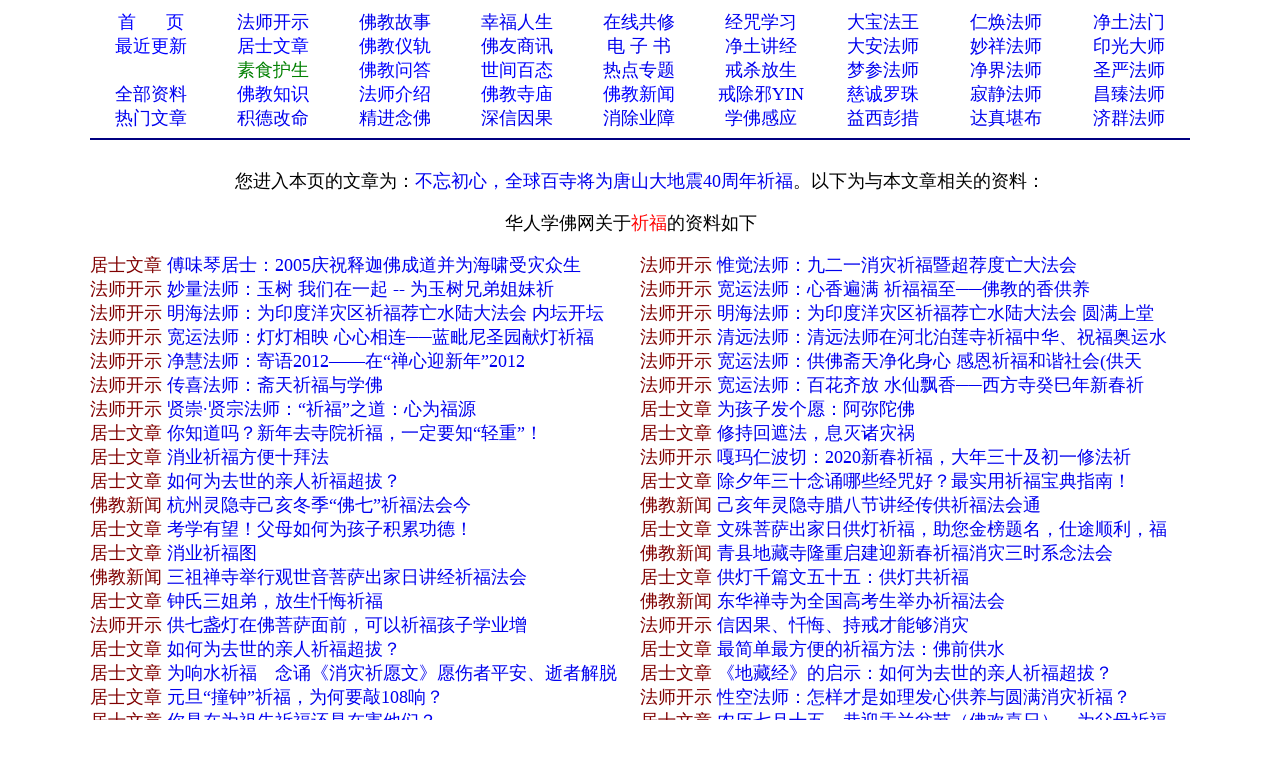

--- FILE ---
content_type: text/html
request_url: http://www.xuefo.net/znxg_364202_1.htm
body_size: 31460
content:


<head>
<meta http-equiv="Content-Type" content="text/html; charset=gb2312">
<title>祈福_不忘初心，全球百寺将为唐山大地震40周年祈福_华人学佛网关于“祈福”的资料</title>
<meta name="keywords" content="祈福,佛,华人学佛网,佛教">
<STYLE type=text/css>
a{text-decoration: none;}
</STYLE>

</head>

<table cellpadding=0 cellspacing=0 border=0 width="1100" height="auto" align=center>
<tbody>
<tr>
<td>

<table border="0" width="100%" id="table2" cellspacing="1">
	<tr>
		<td>

<font size="4" face="Verdana">

<font face="Verdana">
<div align=center>
<table cellpadding=0 cellspacing=0 border=0 width="1100" height="auto" bgcolor="#FFFFFF">
 <tr>                        
    <td width="10%" align="center">
	<p style="line-height: 150%"><a href="/">
	<font color="#0000FF" size="4">首&nbsp;&nbsp;&nbsp;&nbsp; &nbsp;页</span></font></a></td>                         
    <td width="10%" align="center">
	<p style="line-height: 150%">
	<font face="Verdana">
	<a href="/show0_25_0_1.htm">
	<font size="4">法师开示</font></a></td>                       
    <td width="10%" align="center">
	<p style="line-height: 150%">
	<font face="Verdana">
	<a href="/show0_2_0_1.htm">
	<font size="4">佛教故事</font></a></td>                    
    <td width="10%" align="center">
	<p style="line-height: 150%">
	<font color="#FF0000" face="Verdana" size="4">
	<a href="/show0_86_0_1.htm">幸福人生</a></font></td>                   
    <td width="10%" align="center">
	<p style="line-height: 150%"><font color="#FF0000" size="4">
	<a href="/gx.asp">在线共修</a></font></td>                   
    <td width="10%" align="center">
	<p style="line-height: 150%"><font color="#FF0000" size="4">
	<a href="/jz/">经咒学习</a></font></td>                   
    <td width="10%" align="center">
	<p style="line-height: 150%">
	<a  href="/fashi_7_1.htm">
	<font size="4">大宝法王</font></a></td>                   
    <td width="10%" align="center">
	<p style="line-height: 150%">
	<a href="/fashi_25_1.htm"><font size="4">仁焕法师</font></a></td>                   
    <td width="10%" align="center">
	<p style="line-height: 150%">
	<font face="Verdana" size="4">
	<a target="_blank" href="/fashi_3_1.htm">净土法门</a></td>                   
  </tr>                 
  <tr>                   
    <td width="10%" align="center">
	<p style="line-height: 150%">
	<a href="/update.asp">
	<font color="#0000FF" size="4">最近更新</font></a></td>                   
    <td width="10%" align="center">
<p style="line-height: 150%">
	<font face="Verdana">
	<a href="/show0_26_0_1.htm">
	<font color="#0000FF" size="4">居士文章</font></a></td>                   
    <td width="10%" align="center">
	<p style="line-height: 150%">
	<font face="Verdana">
	<a href="/show0_8_0_1.htm">
	<font color="#0000FF" size="4">佛教仪轨</font></a></td>                   
    <td width="10%" align="center">
	<p style="line-height: 150%">
	<font color="#FF0000" face="Verdana" size="4">
	<a target="_blank" href="/show0_33_0_1.htm">佛友商讯</a></font></td>                   
    <td width="10%" align="center">
	<p style="line-height: 150%">
<font color="#800000" size="4" face="Verdana">
	<a target="_blank" href="/show0_63_0_1.htm">电 子 书</a></font></td>                   
    <td width="10%" align="center">
	<p style="line-height: 150%">
	<font color="#FF0000" size="4">
	<a href="/showjk0_1_0_1.htm">净土讲经</a></font></td>               
    <td width="10%" align="center">
	<p style="line-height: 150%">
	<a  href="/fashi_5_1.htm">
	<font size="4">大安法师</font></a></td>               
    <td width="10%" align="center">
	<p style="line-height: 150%">
	<a href="/fashi_28_1.htm"><font size="4">妙祥法师</font></a></td>               
    <td width="10%" align="center">
	<p style="line-height: 150%">
	<a href="/fashi_24_1.htm"><font size="4">印光大师</font></a></td>             
  </tr>             
  <tr>                 
    <td width="10%" align="center">
	<p style="line-height: 150%">
	　</td>                 
    <td width="10%" align="center">
	<p style="line-height: 150%">
	<font face="Verdana">
	<a href="/show0_31_0_1.htm">
	<font color="#008000" size="4">素食护生</font></a></td>                 
    <td width="10%" align="center">
	<p style="line-height: 150%">
	<font face="Verdana">
	<a href="/show0_22_0_1.htm">
	<font color="#0000FF" size="4">佛教问答</font></a></td>                 
    <td width="10%" align="center">
	<p style="line-height: 150%"><font face="Verdana">
	<a href="/show0_24_0_1.htm">
	<font color="#0000FF" size="4">世间百态</font></a></td>                 
    <td width="10%" align="center">
	<p style="line-height: 150%">
	<font face="Verdana" size="4">
	<a href="/zhuanti.asp">热点专题</a></td>                 
    <td width="10%" align="center">
	<p style="line-height: 150%"><font face="Verdana">
	<a href="/ztzl_2.htm" target="_blank">
	<font size="4">戒杀放生</font></a></td>               
    <td width="10%" align="center">
	<p style="line-height: 150%">
	<a href="/fashi_22_1.htm"><font size="4">梦参法师</font></a></td>               
    <td width="10%" align="center">
	<p style="line-height: 150%">
	<a href="/fashi_41_1.htm">
	<font size="4">净界法师</font></a></td>               
    <td width="10%" align="center">
	<p style="line-height: 150%">
	<a href="/fashi_2_1.htm"><font size="4">圣严法师</font></a></td>            
  </tr>         
  <tr>                 
    <td width="10%" align="center">
	<p style="line-height: 150%">
	<font face="Verdana" size="4">
	<a href="/all_1.htm" target="_blank">
	全部资料</a></td>                
    <td width="10%" align="center">
<p style="line-height: 150%">
<font face="Verdana">
<a href="/show0_3_0_1.htm">
	<font color="#0000FF" size="4">佛教知识</font></a></td>             
    <td width="10%" align="center">
	<p style="line-height: 150%">
	<font face="Verdana">
	<a href="/show0_10_0_1.htm">
	<font color="#0000FF" size="4">法师介绍</font></a></td>            
    <td width="10%" align="center">
	<p style="line-height: 150%">
	<font face="Verdana">
	<a href="/show0_9_0_1.htm">
	<font color="#0000FF" size="4">佛教寺庙</font></a></td>           
    <td width="10%" align="center">
	<p style="line-height: 150%">
	<font face="Verdana">
	<a href="/show0_1_0_1.htm">
	<font color="#0000FF" size="4">佛教新闻</font></a></td>          
    <td width="10%" align="center">
	<p style="line-height: 150%">
	<font face="Verdana">
	<a href="/ztzl_10.htm" target="_blank">
	<font size="4">戒除邪YIN</font></a></td>        
    <td width="10%" align="center">
	<p style="line-height: 150%">
	<a href="/fashi_12_1.htm">
	<font color="#0000ff" size="4">慈诚罗珠</font></a></td>        
    <td width="10%" align="center">
	<p style="line-height: 150%">
	<a href="/fashi_46_1.htm">
	<font size="4">寂静法师</font></a></td>       
    <td width="10%" align="center">
	<p style="line-height: 150%">
	<a href="/fashi_6_1.htm"><font size="4">昌臻法师</font></a></td>    
  </tr>    
  <tr>                 
    <td width="10%" align="center">
		<p style="line-height: 150%">
	<font color="#FF0000" face="Verdana" size="4">
	<a href="/hot.asp">热门文章</a></font></td>                
    <td width="10%" align="center">
		<p style="line-height: 150%">
		<a target="_blank" href="/ztzl_12.htm">
		<font size="4">积德改命</font></a></td>             
    <td width="10%" align="center">
	<p style="line-height: 150%">
	<a href="/ztzl_1.htm">
	<font size="4">精进念佛</font></a></td>            
    <td width="10%" align="center">
	<p style="line-height: 150%">
	<font color="#FF0000" size="4">
	<a href="/ztzl_11.htm">深信因果</a></font></td>           
    <td width="10%" align="center">
	<p style="line-height: 150%">
	<font face="Verdana">
	<a href="/ztzl_17.htm">
		<font size="4">消除业障</font></a></td>          
    <td width="10%" align="center">
	<p style="line-height: 150%">
	<font face="Verdana">
	<a href="/ztzl_29.htm">
		<font size="4">学佛感应</font></a></td>        
    <td width="10%" align="center">
	<p style="line-height: 150%">
	<a href="/fashi_16_1.htm">
	<font size="4">益西彭措</font></a></td>        
    <td width="10%" align="center">
	<p style="line-height: 150%">
	<a  href="/fashi_35_1.htm">
	<font size="4">达真堪布</font></a></td>       
    <td width="10%" align="center">
	<p style="line-height: 150%">
	<a href="/fashi_19_1.htm"><font size="4">济群法师</font></a></td>    
  </tr>    
  </table>
<div align="center">
<table cellpadding=0 cellspacing=0 border=0 width="1100" height="auto">                 
  <tr>
  <td> 
<hr color="#000080">  
</td>
</tr>
</table>  
</div>
<br>
您进入本页的文章为：<a href="/show1_364202.htm">不忘初心，全球百寺将为唐山大地震40周年祈福</a>。以下为与本文章相关的资料： </font>
<p align="center"><font face="Verdana" size="4">华人学佛网关于<font color="#FF0000">祈福</font>的资料如下　</font></p>
<table border="0" cellpadding="0" style="border-collapse: collapse" bordercolor="#111111" width="100%" id="AutoNumber1">    
<tr>
                      
    <td >                     
	<p style="line-height: 150%">                     
	<font face="Verdana" size="4"><a target="_blank" href="show0_26_0_1.htm"><font color="#800000">居士文章</font></a>&nbsp;<a target="_blank" href="/nr/article63/633415.html">傅味琴居士：2005庆祝释迦佛成道并为海啸受灾众生</a>　</font></td>                           
  
    <td >                     
	<p style="line-height: 150%">                     
	<font face="Verdana" size="4"><a target="_blank" href="show0_25_0_1.htm"><font color="#800000">法师开示</font></a>&nbsp;<a target="_blank" href="/nr/article63/632552.html">惟觉法师：九二一消灾祈福暨超荐度亡大法会</a>　</font></td>    
  </tr>                          
  <tr>                        
                       
    <td >                     
	<p style="line-height: 150%">                     
	<font face="Verdana" size="4"><a target="_blank" href="show0_25_0_1.htm"><font color="#800000">法师开示</font></a>&nbsp;<a target="_blank" href="/nr/article63/627184.html">妙量法师：玉树 我们在一起 -- 为玉树兄弟姐妹祈</a>　</font></td>                           
  
    <td >                     
	<p style="line-height: 150%">                     
	<font face="Verdana" size="4"><a target="_blank" href="show0_25_0_1.htm"><font color="#800000">法师开示</font></a>&nbsp;<a target="_blank" href="/nr/article62/623393.html">宽运法师：心香遍满 祈福福至──佛教的香供养</a>　</font></td>    
  </tr>                          
  <tr>                        
                       
    <td >                     
	<p style="line-height: 150%">                     
	<font face="Verdana" size="4"><a target="_blank" href="show0_25_0_1.htm"><font color="#800000">法师开示</font></a>&nbsp;<a target="_blank" href="/nr/article62/622765.html">明海法师：为印度洋灾区祈福荐亡水陆大法会 内坛开坛</a>　</font></td>                           
  
    <td >                     
	<p style="line-height: 150%">                     
	<font face="Verdana" size="4"><a target="_blank" href="show0_25_0_1.htm"><font color="#800000">法师开示</font></a>&nbsp;<a target="_blank" href="/nr/article62/622762.html">明海法师：为印度洋灾区祈福荐亡水陆大法会 圆满上堂</a>　</font></td>    
  </tr>                          
  <tr>                        
                       
    <td >                     
	<p style="line-height: 150%">                     
	<font face="Verdana" size="4"><a target="_blank" href="show0_25_0_1.htm"><font color="#800000">法师开示</font></a>&nbsp;<a target="_blank" href="/nr/article62/619725.html">宽运法师：灯灯相映 心心相连──蓝毗尼圣园献灯祈福</a>　</font></td>                           
  
    <td >                     
	<p style="line-height: 150%">                     
	<font face="Verdana" size="4"><a target="_blank" href="show0_25_0_1.htm"><font color="#800000">法师开示</font></a>&nbsp;<a target="_blank" href="/nr/article62/619348.html">清远法师：清远法师在河北泊莲寺祈福中华、祝福奥运水</a>　</font></td>    
  </tr>                          
  <tr>                        
                       
    <td >                     
	<p style="line-height: 150%">                     
	<font face="Verdana" size="4"><a target="_blank" href="show0_25_0_1.htm"><font color="#800000">法师开示</font></a>&nbsp;<a target="_blank" href="/nr/article62/617623.html">净慧法师：寄语2012——在“禅心迎新年”2012</a>　</font></td>                           
  
    <td >                     
	<p style="line-height: 150%">                     
	<font face="Verdana" size="4"><a target="_blank" href="show0_25_0_1.htm"><font color="#800000">法师开示</font></a>&nbsp;<a target="_blank" href="/nr/article62/617384.html">宽运法师：供佛斋天净化身心 感恩祈福和谐社会(供天</a>　</font></td>    
  </tr>                          
  <tr>                        
                       
    <td >                     
	<p style="line-height: 150%">                     
	<font face="Verdana" size="4"><a target="_blank" href="show0_25_0_1.htm"><font color="#800000">法师开示</font></a>&nbsp;<a target="_blank" href="/nr/article62/616539.html">传喜法师：斋天祈福与学佛</a>　</font></td>                           
  
    <td >                     
	<p style="line-height: 150%">                     
	<font face="Verdana" size="4"><a target="_blank" href="show0_25_0_1.htm"><font color="#800000">法师开示</font></a>&nbsp;<a target="_blank" href="/nr/article62/616306.html">宽运法师：百花齐放 水仙飘香──西方寺癸巳年新春祈</a>　</font></td>    
  </tr>                          
  <tr>                        
                       
    <td >                     
	<p style="line-height: 150%">                     
	<font face="Verdana" size="4"><a target="_blank" href="show0_25_0_1.htm"><font color="#800000">法师开示</font></a>&nbsp;<a target="_blank" href="/nr/article61/612186.html">贤崇·贤宗法师：“祈福”之道：心为福源</a>　</font></td>                           
  
    <td >                     
	<p style="line-height: 150%">                     
	<font face="Verdana" size="4"><a target="_blank" href="show0_26_0_1.htm"><font color="#800000">居士文章</font></a>&nbsp;<a target="_blank" href="/nr/article61/611982.html">为孩子发个愿：阿弥陀佛</a>　</font></td>    
  </tr>                          
  <tr>                        
                       
    <td >                     
	<p style="line-height: 150%">                     
	<font face="Verdana" size="4"><a target="_blank" href="show0_26_0_1.htm"><font color="#800000">居士文章</font></a>&nbsp;<a target="_blank" href="/nr/article61/611915.html">你知道吗？新年去寺院祈福，一定要知“轻重”！</a>　</font></td>                           
  
    <td >                     
	<p style="line-height: 150%">                     
	<font face="Verdana" size="4"><a target="_blank" href="show0_26_0_1.htm"><font color="#800000">居士文章</font></a>&nbsp;<a target="_blank" href="/nr/article61/611356.html">修持回遮法，息灭诸灾祸</a>　</font></td>    
  </tr>                          
  <tr>                        
                       
    <td >                     
	<p style="line-height: 150%">                     
	<font face="Verdana" size="4"><a target="_blank" href="show0_26_0_1.htm"><font color="#800000">居士文章</font></a>&nbsp;<a target="_blank" href="/nr/article61/611258.html">消业祈福方便十拜法</a>　</font></td>                           
  
    <td >                     
	<p style="line-height: 150%">                     
	<font face="Verdana" size="4"><a target="_blank" href="show0_25_0_1.htm"><font color="#800000">法师开示</font></a>&nbsp;<a target="_blank" href="/nr/article61/611055.html">嘎玛仁波切：2020新春祈福，大年三十及初一修法祈</a>　</font></td>    
  </tr>                          
  <tr>                        
                       
    <td >                     
	<p style="line-height: 150%">                     
	<font face="Verdana" size="4"><a target="_blank" href="show0_26_0_1.htm"><font color="#800000">居士文章</font></a>&nbsp;<a target="_blank" href="/nr/article61/610090.html">如何为去世的亲人祈福超拔？</a>　</font></td>                           
  
    <td >                     
	<p style="line-height: 150%">                     
	<font face="Verdana" size="4"><a target="_blank" href="show0_26_0_1.htm"><font color="#800000">居士文章</font></a>&nbsp;<a target="_blank" href="/nr/article61/609965.html">除夕年三十念诵哪些经咒好？最实用祈福宝典指南！</a>　</font></td>    
  </tr>                          
  <tr>                        
                       
    <td >                     
	<p style="line-height: 150%">                     
	<font face="Verdana" size="4"><a target="_blank" href="show0_1_0_1.htm"><font color="#800000">佛教新闻</font></a>&nbsp;<a target="_blank" href="/nr/article61/607480.html">杭州&#8203;灵隐寺己亥冬季“佛七”祈福法会今</a>　</font></td>                           
  
    <td >                     
	<p style="line-height: 150%">                     
	<font face="Verdana" size="4"><a target="_blank" href="show0_1_0_1.htm"><font color="#800000">佛教新闻</font></a>&nbsp;<a target="_blank" href="/nr/article61/607406.html">己亥&#8203;年灵隐寺腊八节讲经传供祈福法会通</a>　</font></td>    
  </tr>                          
  <tr>                        
                       
    <td >                     
	<p style="line-height: 150%">                     
	<font face="Verdana" size="4"><a target="_blank" href="show0_26_0_1.htm"><font color="#800000">居士文章</font></a>&nbsp;<a target="_blank" href="/nr/article60/604820.html">考学有望！父母如何为孩子积累功德！</a>　</font></td>                           
  
    <td >                     
	<p style="line-height: 150%">                     
	<font face="Verdana" size="4"><a target="_blank" href="show0_26_0_1.htm"><font color="#800000">居士文章</font></a>&nbsp;<a target="_blank" href="/nr/article60/602671.html">文殊菩萨出家日供灯祈福，助您金榜题名，仕途顺利，福</a>　</font></td>    
  </tr>                          
  <tr>                        
                       
    <td >                     
	<p style="line-height: 150%">                     
	<font face="Verdana" size="4"><a target="_blank" href="show0_26_0_1.htm"><font color="#800000">居士文章</font></a>&nbsp;<a target="_blank" href="/nr/article60/602131.html">消业祈福图</a>　</font></td>                           
  
    <td >                     
	<p style="line-height: 150%">                     
	<font face="Verdana" size="4"><a target="_blank" href="show0_1_0_1.htm"><font color="#800000">佛教新闻</font></a>&nbsp;<a target="_blank" href="/nr/article60/601139.html">青县地藏寺隆重启建迎新春祈福消灾三时系念法会</a>　</font></td>    
  </tr>                          
  <tr>                        
                       
    <td >                     
	<p style="line-height: 150%">                     
	<font face="Verdana" size="4"><a target="_blank" href="show0_1_0_1.htm"><font color="#800000">佛教新闻</font></a>&nbsp;<a target="_blank" href="/nr/article60/600148.html">三祖禅寺举行观世音菩萨出家日讲经祈福法会</a>　</font></td>                           
  
    <td >                     
	<p style="line-height: 150%">                     
	<font face="Verdana" size="4"><a target="_blank" href="show0_26_0_1.htm"><font color="#800000">居士文章</font></a>&nbsp;<a target="_blank" href="/nr/article60/598557.html">供灯千篇文五十五：供灯共祈福</a>　</font></td>    
  </tr>                          
  <tr>                        
                       
    <td >                     
	<p style="line-height: 150%">                     
	<font face="Verdana" size="4"><a target="_blank" href="show0_26_0_1.htm"><font color="#800000">居士文章</font></a>&nbsp;<a target="_blank" href="/nr/article59/592930.html">钟氏三姐弟，放生忏悔祈福</a>　</font></td>                           
  
    <td >                     
	<p style="line-height: 150%">                     
	<font face="Verdana" size="4"><a target="_blank" href="show0_1_0_1.htm"><font color="#800000">佛教新闻</font></a>&nbsp;<a target="_blank" href="/nr/article59/588535.html">东华禅寺为全国高考生举办祈福法会</a>　</font></td>    
  </tr>                          
  <tr>                        
                       
    <td >                     
	<p style="line-height: 150%">                     
	<font face="Verdana" size="4"><a target="_blank" href="show0_25_0_1.htm"><font color="#800000">法师开示</font></a>&nbsp;<a target="_blank" href="/nr/article59/587946.html">供七盏灯在佛菩萨面前，可以祈福孩子学业增</a>　</font></td>                           
  
    <td >                     
	<p style="line-height: 150%">                     
	<font face="Verdana" size="4"><a target="_blank" href="show0_25_0_1.htm"><font color="#800000">法师开示</font></a>&nbsp;<a target="_blank" href="/nr/article59/587386.html">信因果、忏悔、持戒才能够消灾</a>　</font></td>    
  </tr>                          
  <tr>                        
                       
    <td >                     
	<p style="line-height: 150%">                     
	<font face="Verdana" size="4"><a target="_blank" href="show0_26_0_1.htm"><font color="#800000">居士文章</font></a>&nbsp;<a target="_blank" href="/nr/article59/586658.html">如何为去世的亲人祈福超拔？</a>　</font></td>                           
  
    <td >                     
	<p style="line-height: 150%">                     
	<font face="Verdana" size="4"><a target="_blank" href="show0_26_0_1.htm"><font color="#800000">居士文章</font></a>&nbsp;<a target="_blank" href="/nr/article59/585645.html">最简单最方便的祈福方法：佛前供水</a>　</font></td>    
  </tr>                          
  <tr>                        
                       
    <td >                     
	<p style="line-height: 150%">                     
	<font face="Verdana" size="4"><a target="_blank" href="show0_26_0_1.htm"><font color="#800000">居士文章</font></a>&nbsp;<a target="_blank" href="/nr/article58/580420.html">为响水祈福　念诵《消灾祈愿文》愿伤者平安、逝者解脱</a>　</font></td>                           
  
    <td >                     
	<p style="line-height: 150%">                     
	<font face="Verdana" size="4"><a target="_blank" href="show0_26_0_1.htm"><font color="#800000">居士文章</font></a>&nbsp;<a target="_blank" href="/nr/article57/571021.html">《地藏经》的启示：如何为去世的亲人祈福超拔？</a>　</font></td>    
  </tr>                          
  <tr>                        
                       
    <td >                     
	<p style="line-height: 150%">                     
	<font face="Verdana" size="4"><a target="_blank" href="show0_26_0_1.htm"><font color="#800000">居士文章</font></a>&nbsp;<a target="_blank" href="/nr/article57/570728.html">元旦“撞钟”祈福，为何要敲108响？</a>　</font></td>                           
  
    <td >                     
	<p style="line-height: 150%">                     
	<font face="Verdana" size="4"><a target="_blank" href="show0_25_0_1.htm"><font color="#800000">法师开示</font></a>&nbsp;<a target="_blank" href="/nr/article57/567489.html">性空法师：怎样才是如理发心供养与圆满消灾祈福？</a>　</font></td>    
  </tr>                          
  <tr>                        
                       
    <td >                     
	<p style="line-height: 150%">                     
	<font face="Verdana" size="4"><a target="_blank" href="show0_26_0_1.htm"><font color="#800000">居士文章</font></a>&nbsp;<a target="_blank" href="/nr/article56/559199.html">你是在为祖先祈福还是在害他们？</a>　</font></td>                           
  
    <td >                     
	<p style="line-height: 150%">                     
	<font face="Verdana" size="4"><a target="_blank" href="show0_26_0_1.htm"><font color="#800000">居士文章</font></a>&nbsp;<a target="_blank" href="/nr/article56/557103.html">农历七月十五，恭迎盂兰盆节（佛欢喜日），为父母祈福</a>　</font></td>    
  </tr>                          
  <tr>                        
                       
    <td >                     
	<p style="line-height: 150%">                     
	<font face="Verdana" size="4"><a target="_blank" href="show0_26_0_1.htm"><font color="#800000">居士文章</font></a>&nbsp;<a target="_blank" href="/nr/article56/556967.html">七月十五宜供灯，宜祈福，宜报恩!</a>　</font></td>                           
  
    <td >                     
	<p style="line-height: 150%">                     
	<font face="Verdana" size="4"><a target="_blank" href="show0_26_0_1.htm"><font color="#800000">居士文章</font></a>&nbsp;<a target="_blank" href="/nr/article56/556930.html">最简单的祈福方法佛前供杯水吧</a>　</font></td>    
  </tr>                          
  <tr>                        
                       
    <td >                     
	<p style="line-height: 150%">                     
	<font face="Verdana" size="4"><a target="_blank" href="show0_26_0_1.htm"><font color="#800000">居士文章</font></a>&nbsp;<a target="_blank" href="/nr/article56/556453.html">去寺院拜佛祈福，这些事情你不可不知！</a>　</font></td>                           
  
    <td >                     
	<p style="line-height: 150%">                     
	<font face="Verdana" size="4"><a target="_blank" href="show0_26_0_1.htm"><font color="#800000">居士文章</font></a>&nbsp;<a target="_blank" href="/nr/article56/555798.html">农历七月在佛教中是孝亲报恩、祈福修善的“吉祥月”、</a>　</font></td>    
  </tr>                          
  <tr>                        
                       
    <td >                     
	<p style="line-height: 150%">                     
	<font face="Verdana" size="4"><a target="_blank" href="show0_25_0_1.htm"><font color="#800000">法师开示</font></a>&nbsp;<a target="_blank" href="/nr/article55/553575.html">宏圆法师：怎样为新生子消灾祈福？</a>　</font></td>                           
  
    <td >                     
	<p style="line-height: 150%">                     
	<font face="Verdana" size="4"><a target="_blank" href="show0_25_0_1.htm"><font color="#800000">法师开示</font></a>&nbsp;<a target="_blank" href="/nr/article55/552796.html">宏圆法师：怎样为新生子消灾祈福？</a>　</font></td>    
  </tr>                          
  <tr>                        
                       
    <td >                     
	<p style="line-height: 150%">                     
	<font face="Verdana" size="4"><a target="_blank" href="show0_25_0_1.htm"><font color="#800000">法师开示</font></a>&nbsp;<a target="_blank" href="/nr/article55/549340.html">净土法门法师：这种祈福得不到你想要的效果</a>　</font></td>                           
  
    <td >                     
	<p style="line-height: 150%">                     
	<font face="Verdana" size="4"><a target="_blank" href="show0_26_0_1.htm"><font color="#800000">居士文章</font></a>&nbsp;<a target="_blank" href="/nr/article55/547563.html">祈福消灾放生第一</a>　</font></td>    
  </tr>                          
  <tr>                        
                       
    <td >                     
	<p style="line-height: 150%">                     
	<font face="Verdana" size="4"><a target="_blank" href="show0_26_0_1.htm"><font color="#800000">居士文章</font></a>&nbsp;<a target="_blank" href="/nr/article55/545652.html">高考祈福如何才有效？教你七种方法</a>　</font></td>                           
  
    <td >                     
	<p style="line-height: 150%">                     
	<font face="Verdana" size="4"><a target="_blank" href="show0_22_0_1.htm"><font color="#800000">佛教问答</font></a>&nbsp;<a target="_blank" href="/nr/article54/543603.html">达真堪布：请僧众为你祈祷，能积累善根，同时也能解决</a>　</font></td>    
  </tr>                          
  <tr>                        
                          
</table>                     
                     
                     
<hr color="#0000FF">                            
 <table width="99%" border="0" cellpadding="2" borderColorLight=#808080 borderColorDark=#FFFFFF>                            
   <tr>                            
                                 
     <td width="30%" align="left"><font face="Verdana" size="4">祈福资料共有5页,当前为1页</font></td>                            
                                 
    <td width="46%" align="right"> <font face="Verdana"> <a href="znxg_364202_1_1.htm">                            
    <font size="4">首页</font></a><font size="4">|                              
                                  
      <a href="znxg_364202_1_2.htm">下页</a> |                             
      <a href="znxg_364202_1_5.htm">尾页</a>|转到第                             
      </font>                              
    </font>                              
    <span style="font-size: 10.5pt"><font size="4" face="Verdana">                             
      <select name="sel_page" onchange="javascript:location=this.options[this.selectedIndex].value;">                             
                                   
       <option value="znxg_364202_1_1.htm" selected>1</option>                             
                                  
       <option value="znxg_364202_1_2.htm">2</option>                             
                                     
       <option value="znxg_364202_1_3.htm">3</option>                             
                                     
       <option value="znxg_364202_1_4.htm">4</option>                             
                                     
       <option value="znxg_364202_1_5.htm">5</option>                             
                                     
     </select></font></span><font size="4" face="Verdana">页 </font>                              
    </td>                             
    </tr>                             
   </table>                                                                      
<font face="Verdana" size="4">                                                                      


<table cellpadding=0 cellspacing=0 border=0 width="1100" height="auto" bgcolor="#FFFFFF" align=center>
<tr>
<td>
<hr color="#000080" noshade>
</td>
</tr>
</table>

<table cellpadding=0 cellspacing=0 border=0 width="1100" height="auto" align=center>
<tbody>
<tr>
<td>
<p align="center" style="line-height: 150%"><font color="#0000FF" style="font-size: 10.5pt">   
即以此功德，庄严佛净土。上报四重恩，下救三道苦。惟愿见闻者，悉发菩提心。在世富贵全，往生极乐国。</font><font color="#0000FF" size="2"><br>
</font><font size="2">华人学佛网，文章总访问量：<SCRIPT src= "/counter/totalclick.asp"> </SCRIPT> </font><font color="#0000FF" size="2"><br> 
华人学佛网，世界华人学佛第一选择 （2020-2030）<br>   
</p>
</td>
</tr>
</tbody>
</table>
<table cellpadding=0 cellspacing=0 border=0 width="1100" height="auto" align=center>
<tbody>
<tr>
<td>

</td>
</tr>
</tbody>
</table>
<div style="display:none;">
<SCRIPT src= "/tongji.asp"> </SCRIPT> 
</div>
                        
 　</font></td>
	</tr>
</table>
</td>
</tr>
</tbody>
</table>